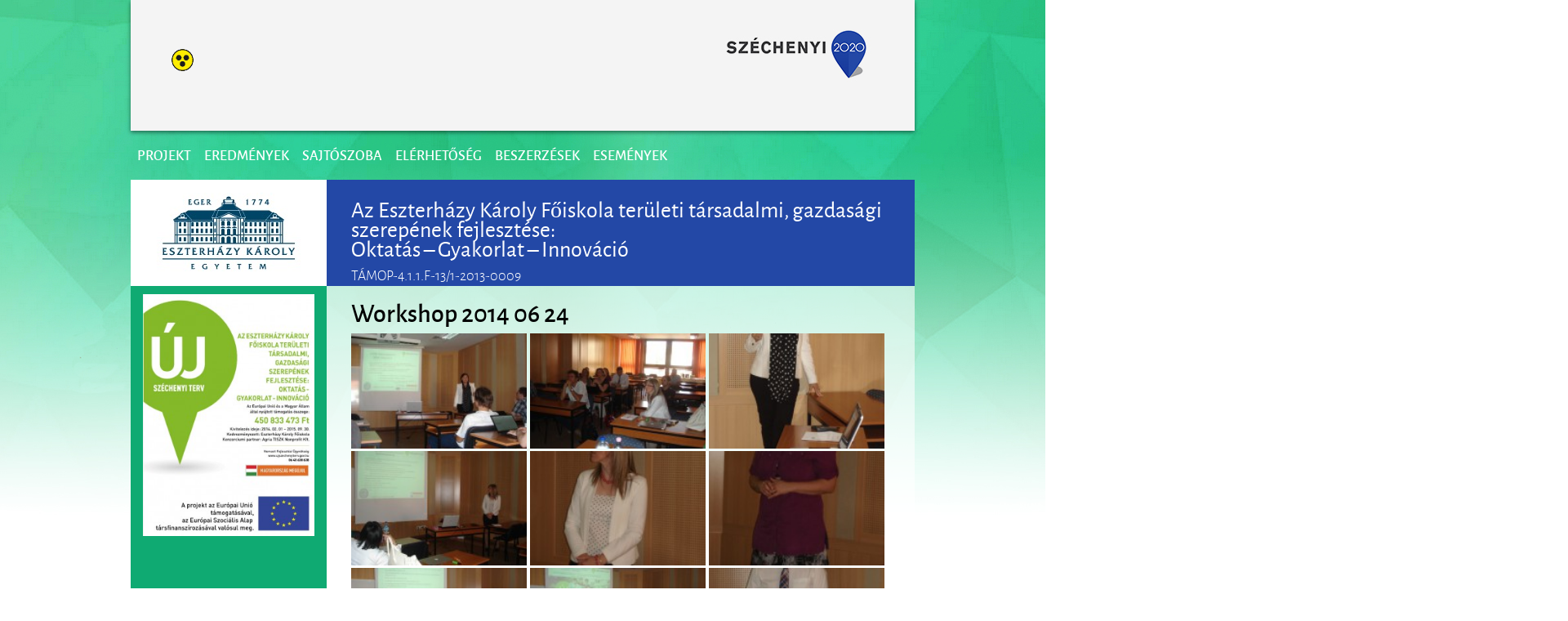

--- FILE ---
content_type: text/html; charset=utf-8
request_url: http://p2014-5.palyazat.ektf.hu/galeria/workshop-2014-06-24
body_size: 2642
content:
<!DOCTYPE html PUBLIC "-//W3C//DTD XHTML 1.0 Transitional//EN" "http://www.w3.org/TR/xhtml1/DTD/xhtml1-transitional.dtd">
<html xmlns="http://www.w3.org/1999/xhtml" xmlns:og="http://ogp.me/ns#">
	<head>
	<base href="http://p2014-5.palyazat.ektf.hu/" />
	<meta http-equiv="Content-Type" content="text/html; charset=utf-8" />
	<meta http-equiv="Content-Language" content="hu" />
	<meta name="robots" content="index, follow, all" />
	<meta name="doc-type" content="Web Page" />
	<meta name="description" content="" />
		<title></title>
	<link rel="canonical" href="http://p2014-5.palyazat.ektf.hu/" />

	<link rel="stylesheet" href="http://p2014-5.palyazat.ektf.hu/public/css/reset.css" />  
	<link rel="stylesheet" href="http://p2014-5.palyazat.ektf.hu/public/css/fonts.css" />  
	
			<link rel="stylesheet" href="http://p2014-5.palyazat.ektf.hu/public/css/style.css" />  
	
						<link href="http://p2014-5.palyazat.ektf.hu/public/js/fancybox_2.1.5/source/jquery.fancybox.css" rel="stylesheet" type="text/css" />
				
	<!--[if gte IE 6]>
		<link type="text/css" rel="stylesheet" href="http://p2014-5.palyazat.ektf.hu/public/css/ie.css">
	<![endif]-->

	<script type="text/javascript" src="http://p2014-5.palyazat.ektf.hu/public/js/jquery.js"></script>

						<script src="http://p2014-5.palyazat.ektf.hu/public/js/fancybox_2.1.5/source/jquery.fancybox.pack.js"></script>
			</head>    <body>
		<div class="centeredCol">
	<div class="header">
		<div class="blind-icon-wrapper">
			<a href="?blind=1" class="blind-icon"></a>
		</div>
		<a href="http://p2014-5.palyazat.ektf.hu/">
			<img class="logo-img" src="http://p2014-5.palyazat.ektf.hu/public/images/logo.jpg" alt="Széchényi 2020" title="Széchényi 2020" />
		</a>
	</div>
</div>
<div class="topMenuBox">
	<ul>
					<li class="main_nav">
				<a href="http://p2014-5.palyazat.ektf.hu/projekt">Projekt</a>

									<ul class="submenu">
													<li><a href="http://p2014-5.palyazat.ektf.hu/projekt/tevekenysegek">Tevékenységek</a></li>
														<li><a href="http://p2014-5.palyazat.ektf.hu/projekt/megvalositok">Megvalósítók</a></li>
												</ul>
							</li>

					<li class="main_nav">
				<a href="http://p2014-5.palyazat.ektf.hu/eredmenyek">Eredmények</a>

									<ul class="submenu">
													<li><a href="http://p2014-5.palyazat.ektf.hu/eredmenyek/tankonyvek">Tankönyvek</a></li>
														<li><a href="http://p2014-5.palyazat.ektf.hu/eredmenyek/kezikonyvek">Kézikönyvek</a></li>
												</ul>
							</li>

					<li class="main_nav">
				<a href="http://p2014-5.palyazat.ektf.hu/sajtoszoba">Sajtószoba</a>

							</li>

					<li class="main_nav">
				<a href="http://p2014-5.palyazat.ektf.hu/elerhetoseg">Elérhetőség</a>

							</li>

					<li class="main_nav">
				<a href="http://p2014-5.palyazat.ektf.hu/beszerzesek">Beszerzések</a>

							</li>

					<li class="main_nav">
				<a href="http://p2014-5.palyazat.ektf.hu/esemenyek">Események</a>

									<ul class="submenu">
													<li><a href="http://p2014-5.palyazat.ektf.hu/esemenyek/egyeb">Egyéb</a></li>
														<li><a href="http://p2014-5.palyazat.ektf.hu/esemenyek/karrier-expo">Karrier expó</a></li>
														<li><a href="http://p2014-5.palyazat.ektf.hu/esemenyek/konferencia">Konferencia</a></li>
														<li><a href="http://p2014-5.palyazat.ektf.hu/esemenyek/mentorkepzes">Mentorképzés</a></li>
														<li><a href="http://p2014-5.palyazat.ektf.hu/esemenyek/orszagos-kiallitas">Országos kiállítás</a></li>
														<li><a href="http://p2014-5.palyazat.ektf.hu/esemenyek/palyaorientacios-rendezveny">Pályaorientációs rendezvény</a></li>
														<li><a href="http://p2014-5.palyazat.ektf.hu/esemenyek/sommelier-estek">Sommelier estek</a></li>
														<li><a href="http://p2014-5.palyazat.ektf.hu/esemenyek/street-science">Street science</a></li>
														<li><a href="http://p2014-5.palyazat.ektf.hu/esemenyek/vendeglato-verseny">Vendéglátó verseny</a></li>
														<li><a href="http://p2014-5.palyazat.ektf.hu/esemenyek/workshopok">Workshopok</a></li>
												</ul>
							</li>

			</ul>
</div>
		<!--Content-->
		<div class="centeredCol">
            <div class="container">
                <div class="leftCol">
                    <a href="http://p2014-5.palyazat.ektf.hu/">
                        <img src="http://p2014-5.palyazat.ektf.hu/public/images/ekflogo.jpg" class="logo" alt="Főoldalra" title="Vissza a főoldalra" />
                    </a>
											<div class="banner_big">
							<a target="_blank" href="http://palyazat.gov.hu">
								<img src="http://p2014-5.palyazat.ektf.hu/public/pic/banner/b_efad67913d8a0e78f6cab2b373ddb080_small.jpg" title="TÁMOP-4.1.1.F-13/1-2013-0009" />
							</a>
						</div>
					                </div>
                <div class="rightCol">
                    <div class="title">
                        <h1>Az Eszterházy Károly Főiskola területi társadalmi, gazdasági szerepének fejlesztése:<br>Oktatás – Gyakorlat – Innováció</h1>
						<h2>TÁMOP-4.1.1.F-13/1-2013-0009</h2>
                    </div>
					<!--
                    <div class="breadcrumb">
                       <a href="#">Páláyzatok</a>&gt;<a href="#">Páláyzatok</a>&gt;<a href="#">Páláyzatok</a>
                    </div>-->
					<br />
						<div class="page">
	<div class="gallery">
		<h1>Workshop 2014 06 24</h1>

		<div class="pic_cont">
							<a href="http://p2014-5.palyazat.ektf.hu/public/pic/gallery/10/gp_b959d2b90cf8f2da60baf2d3d1cfda4b_big.jpg" class="fancybox" rel="gallery1" title="">
					<img src="http://p2014-5.palyazat.ektf.hu/public/pic/gallery/10/gp_b959d2b90cf8f2da60baf2d3d1cfda4b_small.jpg" alt="" />
				</a>
							<a href="http://p2014-5.palyazat.ektf.hu/public/pic/gallery/10/gp_e3742da030ba718d74d7ef9658265bd8_big.jpg" class="fancybox" rel="gallery1" title="">
					<img src="http://p2014-5.palyazat.ektf.hu/public/pic/gallery/10/gp_e3742da030ba718d74d7ef9658265bd8_small.jpg" alt="" />
				</a>
							<a href="http://p2014-5.palyazat.ektf.hu/public/pic/gallery/10/gp_f7f9fbe3e1b8b9826cded9cf56e3e7f6_big.jpg" class="fancybox" rel="gallery1" title="">
					<img src="http://p2014-5.palyazat.ektf.hu/public/pic/gallery/10/gp_f7f9fbe3e1b8b9826cded9cf56e3e7f6_small.jpg" alt="" />
				</a>
							<a href="http://p2014-5.palyazat.ektf.hu/public/pic/gallery/10/gp_0911bec72ae2168b2b66a89b709ba288_big.jpg" class="fancybox" rel="gallery1" title="">
					<img src="http://p2014-5.palyazat.ektf.hu/public/pic/gallery/10/gp_0911bec72ae2168b2b66a89b709ba288_small.jpg" alt="" />
				</a>
							<a href="http://p2014-5.palyazat.ektf.hu/public/pic/gallery/10/gp_518c52f824e3b44c80ea3c37ac7f378b_big.jpg" class="fancybox" rel="gallery1" title="">
					<img src="http://p2014-5.palyazat.ektf.hu/public/pic/gallery/10/gp_518c52f824e3b44c80ea3c37ac7f378b_small.jpg" alt="" />
				</a>
							<a href="http://p2014-5.palyazat.ektf.hu/public/pic/gallery/10/gp_15865b954d58550fed2ac5d69bb663ce_big.jpg" class="fancybox" rel="gallery1" title="">
					<img src="http://p2014-5.palyazat.ektf.hu/public/pic/gallery/10/gp_15865b954d58550fed2ac5d69bb663ce_small.jpg" alt="" />
				</a>
							<a href="http://p2014-5.palyazat.ektf.hu/public/pic/gallery/10/gp_e8e1b71bf85cc92c9312704c71262ed9_big.jpg" class="fancybox" rel="gallery1" title="">
					<img src="http://p2014-5.palyazat.ektf.hu/public/pic/gallery/10/gp_e8e1b71bf85cc92c9312704c71262ed9_small.jpg" alt="" />
				</a>
							<a href="http://p2014-5.palyazat.ektf.hu/public/pic/gallery/10/gp_632333fdbc7c615192db0791d5db17d3_big.jpg" class="fancybox" rel="gallery1" title="">
					<img src="http://p2014-5.palyazat.ektf.hu/public/pic/gallery/10/gp_632333fdbc7c615192db0791d5db17d3_small.jpg" alt="" />
				</a>
							<a href="http://p2014-5.palyazat.ektf.hu/public/pic/gallery/10/gp_eb4137ef3c2ea97e72a97812957f3bbd_big.jpg" class="fancybox" rel="gallery1" title="">
					<img src="http://p2014-5.palyazat.ektf.hu/public/pic/gallery/10/gp_eb4137ef3c2ea97e72a97812957f3bbd_small.jpg" alt="" />
				</a>
							<a href="http://p2014-5.palyazat.ektf.hu/public/pic/gallery/10/gp_ce2082edd063bb1b477737da01185ab3_big.jpg" class="fancybox" rel="gallery1" title="">
					<img src="http://p2014-5.palyazat.ektf.hu/public/pic/gallery/10/gp_ce2082edd063bb1b477737da01185ab3_small.jpg" alt="" />
				</a>
							<a href="http://p2014-5.palyazat.ektf.hu/public/pic/gallery/10/gp_c80127d5e97ed29033fc9ea77b3e3cec_big.jpg" class="fancybox" rel="gallery1" title="">
					<img src="http://p2014-5.palyazat.ektf.hu/public/pic/gallery/10/gp_c80127d5e97ed29033fc9ea77b3e3cec_small.jpg" alt="" />
				</a>
							<a href="http://p2014-5.palyazat.ektf.hu/public/pic/gallery/10/gp_6836c6672e4ec8115bf5635b7003a98e_big.jpg" class="fancybox" rel="gallery1" title="">
					<img src="http://p2014-5.palyazat.ektf.hu/public/pic/gallery/10/gp_6836c6672e4ec8115bf5635b7003a98e_small.jpg" alt="" />
				</a>
							<a href="http://p2014-5.palyazat.ektf.hu/public/pic/gallery/10/gp_6367b3769d24e3cd9929da3e3ee49ff3_big.jpg" class="fancybox" rel="gallery1" title="">
					<img src="http://p2014-5.palyazat.ektf.hu/public/pic/gallery/10/gp_6367b3769d24e3cd9929da3e3ee49ff3_small.jpg" alt="" />
				</a>
							<a href="http://p2014-5.palyazat.ektf.hu/public/pic/gallery/10/gp_dc0fb3a41f6e83ae801deb845f6de1cd_big.jpg" class="fancybox" rel="gallery1" title="">
					<img src="http://p2014-5.palyazat.ektf.hu/public/pic/gallery/10/gp_dc0fb3a41f6e83ae801deb845f6de1cd_small.jpg" alt="" />
				</a>
							<a href="http://p2014-5.palyazat.ektf.hu/public/pic/gallery/10/gp_5e298afc61a670a6ade4ccbc1788255c_big.jpg" class="fancybox" rel="gallery1" title="">
					<img src="http://p2014-5.palyazat.ektf.hu/public/pic/gallery/10/gp_5e298afc61a670a6ade4ccbc1788255c_small.jpg" alt="" />
				</a>
							<a href="http://p2014-5.palyazat.ektf.hu/public/pic/gallery/10/gp_42e81392f32b66ffd1ae0360e7ec62f8_big.jpg" class="fancybox" rel="gallery1" title="">
					<img src="http://p2014-5.palyazat.ektf.hu/public/pic/gallery/10/gp_42e81392f32b66ffd1ae0360e7ec62f8_small.jpg" alt="" />
				</a>
							<a href="http://p2014-5.palyazat.ektf.hu/public/pic/gallery/10/gp_c289fe924e9d697a183b6c697743f11f_big.jpg" class="fancybox" rel="gallery1" title="">
					<img src="http://p2014-5.palyazat.ektf.hu/public/pic/gallery/10/gp_c289fe924e9d697a183b6c697743f11f_small.jpg" alt="" />
				</a>
							<a href="http://p2014-5.palyazat.ektf.hu/public/pic/gallery/10/gp_d72a7e7443a28969ed82991f2c6bf030_big.jpg" class="fancybox" rel="gallery1" title="">
					<img src="http://p2014-5.palyazat.ektf.hu/public/pic/gallery/10/gp_d72a7e7443a28969ed82991f2c6bf030_small.jpg" alt="" />
				</a>
					</div>
		<div class="clear"></div>

		<p><a class="link_back" onClick="history.go(-1);
				return false;">&lt;&nbsp;Vissza</a></p>
	</div>

	<script type="text/javascript" charset="utf-8">
		$(document).ready(function() {
			$(".fancybox").fancybox({
				openEffect: 'elastic',
				closeEffect: 'elastic'
			});
		});
	</script>

</div>                
                </div>
            </div>
        </div>
		<!--END Content-->
		<script>
  (function(i,s,o,g,r,a,m){i['GoogleAnalyticsObject']=r;i[r]=i[r]||function(){
  (i[r].q=i[r].q||[]).push(arguments)},i[r].l=1*new Date();a=s.createElement(o),
  m=s.getElementsByTagName(o)[0];a.async=1;a.src=g;m.parentNode.insertBefore(a,m)
  })(window,document,'script','//www.google-analytics.com/analytics.js','ga');

  ga('create', 'UA-50474034-1', 'ektf.hu');
  ga('send', 'pageview');

</script>                        
    </body>
</html><!--render : 0.028478s-->

--- FILE ---
content_type: text/css
request_url: http://p2014-5.palyazat.ektf.hu/public/css/fonts.css
body_size: 281
content:
@charset "utf-8";

@font-face {
	font-family: 'alegreya_sansmedium';
	src: url('fonts/alegreyasans-medium-webfont.eot');
	src: url('fonts/alegreyasans-medium-webfont.eot?#iefix') format('embedded-opentype'),
			 url('fonts/alegreyasans-medium-webfont.woff') format('woff'),
			 url('fonts/alegreyasans-medium-webfont.ttf') format('truetype'),
			 url('fonts/alegreyasans-medium-webfont.svg#alegreya_sansmedium') format('svg');
	font-weight: normal;
	font-style: normal;
}

@font-face {
	font-family: 'alegreya_sansregular';
	src: url('fonts/alegreyasans-regular-webfont.eot');
	src: url('fonts/alegreyasans-regular-webfont.eot?#iefix') format('embedded-opentype'),
			 url('fonts/alegreyasans-regular-webfont.woff') format('woff'),
			 url('fonts/alegreyasans-regular-webfont.ttf') format('truetype'),
			 url('fonts/alegreyasans-regular-webfont.svg#alegreya_sansregular') format('svg');
	font-weight: normal;
	font-style: normal;
}

@font-face {
	font-family: 'alegreya_sanslight';
	src: url('fonts/alegreyasans-light-webfont.eot');
	src: url('fonts/alegreyasans-light-webfont.eot?#iefix') format('embedded-opentype'),
			 url('fonts/alegreyasans-light-webfont.woff') format('woff'),
			 url('fonts/alegreyasans-light-webfont.ttf') format('truetype'),
			 url('fonts/alegreyasans-light-webfont.svg#alegreya_sanslight') format('svg');
	font-weight: normal;
	font-style: normal;
}


--- FILE ---
content_type: text/css
request_url: http://p2014-5.palyazat.ektf.hu/public/css/style.css
body_size: 1530
content:
/* 
    Created on : 2014.09.18., 14:18:13
    Author     : csanesz
*/
body {
    background-image: url('../images/background.jpg');
    background-position: top center;
    background-repeat: no-repeat;
    background-color: #ffffff;
    background-size: 100%;
    overflow-x: hidden;
}

.centeredCol {
    width: 960px;
    margin: 0 auto;
}

/* Header */
.centeredCol .header {    
    height: 160px;
    width: 960px;
    background-color:  #f4f4f4;
    box-shadow: 0 2px 5px 0 rgba(0, 0, 0, 0.5);
    position: relative;
    z-index: 1;
}
.centeredCol .header img {
    float: right;
    padding: 20px 45px 0 0;
}

.header .blind-icon-wrapper {
	float: left;
	display: block;
	padding: 60px 0 0 50px;
}
.header .blind-icon {
	display: block;
	width: 50px;
	height: 50px;
	background: url(../images/LatasserultJel.png) no-repeat;
}
.header img.logo-img {
	float: right;
}

/* Felső menü */
.topMenuBox {
    height: 60px;
    left: 50%;
    margin-left: -480px;
    position: relative;
}

.topMenuBox ul, .topMenuBox ul li ul.submenu {
	position: relative;
	list-style-type: none;
	padding: 0;
	margin: 0;
}

.topMenuBox ul li {
	color: #ffffff;
	font-family: 'alegreya_sansmedium';
	font-size: 18px;
	text-transform: uppercase;
	float: left;
	line-height: 60px;
}

.topMenuBox ul li a {
	font-family: 'alegreya_sansmedium';
	color: #ffffff;
	text-decoration: none;
	display: block;
	padding: 0 8px;
}

.topMenuBox ul li:hover a {
	color: #000000;
	background-color: #dfddde;
	text-decoration: none;
}

.topMenuBox ul li:hover ul.submenu {
	display: block;
}

.topMenuBox ul li ul.submenu {
	background-color: #dfddde;
	display: none;
	position: absolute;
	list-style-type: none;
	padding: 20px 0 20px 10px;
	margin: 0;
	top: 60px;
	left: 0;
	width: 950px;
	z-index: 1000;
	box-shadow: 2px 10px 20px 0px rgba(50, 50, 50, 0.75);	
}

.topMenuBox ul li ul.submenu li {
	font-size: 14px;
	text-transform: none;
	padding: 5px 0;
}

.topMenuBox ul li ul.submenu li a {
	color: #282828;
	width: 220px;
	padding: 0;
	margin: 0 0 0 15px;
	line-height: 15px;
	font-family: 'alegreya_sansmedium';
}

.topMenuBox ul li ul.submenu li a:hover {
	color: #0072bc;
	font-family: 'alegreya_sansmedium';
}

/* Oszlopok */
.container {
    display: inline-block;
    background-image: -webkit-gradient(linear, left top, right top, color-stop(0, #0faa72), color-stop(25%, #0faa72), color-stop(25%, rgba(255, 255, 255, 0.6)), color-stop(100%, rgba(255, 255, 255, 0.6)));
    background-image: -webkit-linear-gradient(left, #0faa72, #0faa72 25%, rgba(255, 255, 255, 0.6) 25%, rgba(255, 255, 255, 0.6) 100%);
    background-image: -moz-linear-gradient(left, #0faa72, #0faa72 25%, rgba(255, 255, 255, 0.6) 25%, rgba(255, 255, 255, 0.6) 100%);
    background-image: -ms-linear-gradient(left, #0faa72, #0faa72 25%, rgba(255, 255, 255, 0.6) 25%, rgba(255, 255, 255, 0.6) 100%);
    background-image: -o-linear-gradient(left, #0faa72, #0faa72 25%, rgba(255, 255, 255, 0.6) 25%, rgba(255, 255, 255, 0.6) 100%);
    margin: 0 0 20px 0;
}

/* Bal oszlop */
.container .leftCol {
    float: left;
    width: 240px;
}

.container .leftCol img.logo {
    margin: 0;
}

.container .leftCol img {
    margin: 10px 15px 0 15px;
}
.container .leftCol .banner_big img {
	width: 210px;
}

/* Jobb oszlop */
.container .rightCol {
    float: left;
    width: 720px;
    padding: 0 0 20px 0;
}

.container .rightCol .title {
    height: 130px;
    background-color: #2348a6;
    color: #ffffff;
}

.container .rightCol .title h1 {
    font-family: 'alegreya_sansregular';
    font-size: 28px;
    padding: 22px 30px 0 30px;
    line-height: 24px;
    color: #ffffff;
}

.container .rightCol .title h2 {
    font-family: 'alegreya_sanslight';
    font-size: 18px;
    padding: 10px 30px 0 30px;
    line-height: 24px;
}

/* Kenyérmorzsa */
.container .rightCol .breadcrumb {
    font-family: 'alegreya_sanslight';
    font-size: 14px;
    color: #004b69;
    text-transform: uppercase;
    padding: 20px 30px;
}

.container .rightCol .breadcrumb a {
    color: #004b69;
    text-decoration: none;
}

.container .rightCol .breadcrumb a:hover {
    color: #004b69;
    text-decoration: none;
}

/* Lista */
.container .rightCol ul.list {
    padding: 0 30px;
}

.container .rightCol ul.list li {
    padding: 0 0 20px 0;
    color: #0072bc;
    font-size: 14px;
    font-family: 'alegreya_sansregular';
    list-style-type: none;
    list-style-position:  outside;
}

.container .rightCol ul.list li strong {
    font-family: 'alegreya_sansmedium';
    font-size: 32px;
    color: #000000;
    display: inline-block;
    padding: 0 0 5px 0;
    line-height: 30px;
}

.container .rightCol ul.list li a {
    color: #000000;
    text-decoration:  none;
}

/* Tartalom */
.page img {
	max-width: 660px;
}
.page strong {
	font-weight: bold;
}
.container .rightCol h1 {
    font-family: 'alegreya_sansmedium';
    font-size: 32px;
    color: #000000;
    padding: 0 0 10px 30px;
}
.container .rightCol h1 a {
	color: #000000;
	text-decoration: none;
}

.list .article {
	margin: 0 0 10px 0;
}
.list .article h1 {
	padding: 0 0 0 30px;
}
.list .article .lead {
	padding: 0 30px;
}

.container .rightCol p a {
	color: #000000;
	text-decoration: underline;
}

.container .rightCol p a:hover {
	color: #000000;
	text-decoration: none;
}

.container .rightCol p {
    font-family: 'alegreya_sansregular';
    font-size: 14px;
    line-height: 18px;
    padding: 5px 30px;
    margin: 0;
}

.container .rightCol p.lead {
    color: #0072bc;
}

.container .rightCol ul {
    padding: 0 30px;
}

.container .rightCol ul li {
    padding: 0;
	font-family: 'alegreya_sansregular';
    line-height: 18px;
	font-size: 14px;
    list-style-type: circle;
    list-style-position:  inside;
    color: #000000;
}

.container .rightCol ol {
    padding: 0 30px;
}

.container .rightCol ol li {
    padding: 0;
	font-family: 'alegreya_sansregular';
    line-height: 18px;
	font-size: 14px;
    list-style-type: circle;
    list-style-position:  inside;
    color: #000000;
}

.page h2 {
	font-family: 'alegreya_sansmedium';
	font-size: 20px;
	padding: 20px 0 10px 30px;
}
.page h3,
.page h4 {
	padding: 0 0 5px 30px;
}
.page p {
	padding: 0 30px !important;
}

.gallery a.fancybox {
	display: inline-block;
}
.gallery .pic_cont {
	padding: 0 30px;
}
.gallery .pic_cont img {
	width: 215px;
} 

.link_back {
	cursor: pointer;
}